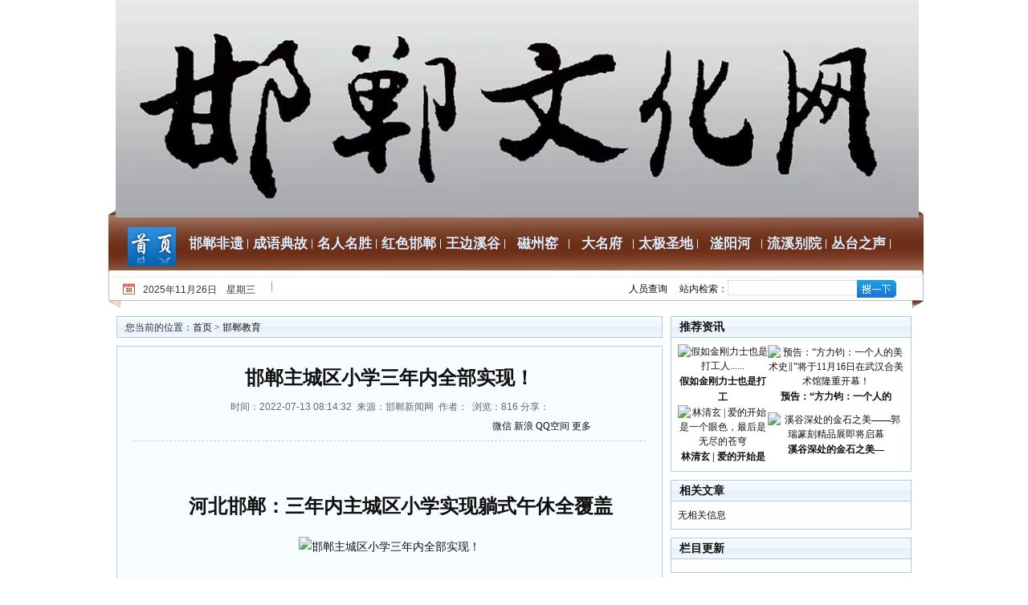

--- FILE ---
content_type: text/html
request_url: http://www.handanwenhua.net/handanjiaoyu/2022-07-13/6072.html
body_size: 6816
content:
<!DOCTYPE html PUBLIC "-//W3C//DTD XHTML 1.0 Transitional//EN" "http://www.w3.org/TR/xhtml1/DTD/xhtml1-transitional.dtd">
<html xmlns="http://www.w3.org/1999/xhtml">
<head>
<meta http-equiv="Content-Type" content="text/html; charset=utf-8" />
<link rel="icon" href="/css/32.ico" type="image/x-icon">
<title>邯郸主城区小学三年内全部实现！</title>
<meta name="keywords" content="滏阳河 、流溪别院 、丛台之声 、邯郸教育" />
<meta name="description" content="邯郸主城区小学三年内全部实现！" />
<link href="/skin/default/css/style.css" rel="stylesheet" type="text/css" />
<script type="text/javascript" src="/skin/default/js/tabs.js"></script>
<script type="text/javascript" src="/e/data/js/ajax.js"></script>

</head>
<body class="showpage news">
<link href="/images/new/style.css" rel="stylesheet" type="text/css" />
<script type="text/javascript" src="/moblie.js"></script>
<div class="header">

<div class="top">
<img src="/swf/top.jpg" />
</div>

<div class="nav">

<div class="home"><a href="/" ><img src="/images/new/home.jpg" /></a>

</div> 

<ul class="daohang">
    
 <li id="tabnav_btn_1" onmouseover="tabit(this)"><strong><a target="_blank" href="/feiyi/">邯郸非遗</a></strong></li><li id="tabnav_btn_2" onmouseover="tabit(this)"><strong><a target="_blank" href="/yishu/">成语典故</a></strong></li><li id="tabnav_btn_3" onmouseover="tabit(this)"><strong><a target="_blank" href="/mingren/">名人名胜</a></strong></li><li id="tabnav_btn_4" onmouseover="tabit(this)"><strong><a target="_blank" href="/hdwhua/">红色邯郸</a></strong></li><li id="tabnav_btn_5" onmouseover="tabit(this)"><strong><a target="_blank" href="/zuojia/">王边溪谷</a></strong></li><li id="tabnav_btn_6" onmouseover="tabit(this)"><strong><a target="_blank" href="/cizhouyao/">磁州窑</a></strong></li><li id="tabnav_btn_7" onmouseover="tabit(this)"><strong><a target="_blank" href="/damingfu/">大名府</a></strong></li><li id="tabnav_btn_8" onmouseover="tabit(this)"><strong><a target="_blank" href="/taiji/">太极圣地</a></strong></li><li id="tabnav_btn_9" onmouseover="tabit(this)"><strong><a target="_blank" href="/chuangzuozhongxin/">滏阳河</a></strong></li><li id="tabnav_btn_10" onmouseover="tabit(this)"><strong><a target="_blank" href="/liuxiby/">流溪别院</a></strong></li><li id="tabnav_btn_11" onmouseover="tabit(this)"><strong><a target="_blank" href="/congtaizs/">丛台之声</a></strong></li>
</ul>

</div>

<div class="day">

<div class="riqi"><script language="JavaScript" type="text/JavaScript"> 

	var today = new Date()

	var year = today.getYear()

	year = (year<1900?(1900+year):year) 

	document.write(year)

	document.write('年') 

	document.write(today.getMonth()+1)

	document.write('月')

	document.write(today.getDate())

	document.write('日　')

	switch (today.getDay()){

	  case 1: 

	  document.write ('星期一')

	  break

	  case 2: 

	  document.write ('星期二')

	  break

	  case 3: 

	  document.write ('星期三')

	  break

	  case 4: 

	  document.write ('星期四')

	  break

	  case 5: 

	  document.write ('星期五')

	  break

	  case 6: 

	  document.write ('星期六')

	  break 

	  case 0: 

	  document.write ('星期日')

	  break

	  default: 

	}

function search(){

  var key = document.all("key").value;

}

</SCRIPT></div>
<div id="Scroll_B" class="hot">

<!--    <marquee onMouseOut="this.start()" onMouseOver="this.stop()" scrollamount="3"> <div class="newsList">
      <h3 class="title2 fs18yh" style="overflow:hidden;height:30px;padding-bottom:0px;"><a href="/lishi/2025-11-07/7363.html"><strong>立冬 | 盼你叶落归来，静待冬雪</strong></a></h3>
      <a href="/lishi/2025-11-07/7363.html"><img src="http://www.handanwenhua.net/d/file/2025-11-07/0614e1132cafcc8189b9b6fc3679d9a8.jpg" alt="<strong>立冬 | 盼你叶落归来，静待冬雪</strong>" width="330" height="260" style="padding-top:12px;" /></a>
      <div class="meta_links fs13 f888A" style="padding-top:10px;">
        <h3 class="keword fl" ><a href="/lishi/2025-11-07/7363.html"></a></h3>
      </div>
    </div>
</marquee>-->

</div>
<div style=" float:left;  font-size:12px;  padding-top:3px;height:25px;margin-left:25px;"><a href="/e/action/ShowInfo.php?classid=20&id=8728">人员查询</a></div>
<div class="soso">
<form action="/e/search/index.php" method="post" name="searchform" id="searchform">
<input type="hidden" name="show" value="title">
<input type="hidden" name="tempid" value="1">
<span>站内检索：</span><input type="text" name="keyboard" value="" class="soso_k"/><input name="" type="image" src="/images/new/soso_btn.jpg" class="soso_btn" title="搜索" />
</form>
</div>

</div>

</div>
<script>mobile_device_detect("http://wap.handanwenhua.net/wap/article.php?name=6072");</script>
<table width="100%" border="0" cellspacing="10" cellpadding="0">
<tr valign="top">
<td class="main"><table width="100%" border="0" cellspacing="0" cellpadding="0" class="position">
<tr>
<td>您当前的位置：<a href="/">首页</a>&nbsp;>&nbsp;<a href="/handanjiaoyu/">邯郸教育</a></td>
</tr>
</table>
<table width="100%" border="0" cellspacing="0" cellpadding="0" class="box">
<tr>
<td><table width="100%" border="0" cellpadding="0" cellspacing="0" class="title_info">
<tr>
<td><h1>邯郸主城区小学三年内全部实现！</h1></td>
</tr>
<tr>
<td class="info_text">时间：2022-07-13 08:14:32&nbsp;&nbsp;来源：邯郸新闻网&nbsp;&nbsp;作者：&nbsp;&nbsp;浏览：<script src=/e/public/ViewClick/?classid=24&id=6072&addclick=1></script>
<script>
  						window._bd_share_config = {
  							"common": {
  								"bdSnsKey": {},
  								"bdText": "",
  								"bdMini": "2",
  								"bdPic": "",
  								"bdStyle": "0",
  								"bdSize": "16"
  							},
  							"share": {}
  						};
  						with(document) 0[(getElementsByTagName('head')[0] || body).appendChild(createElement('script')).src =
  							'/d/js/share.js?v=89860593.js?cdnversion=' + ~(-new Date() / 36e5)];
  					</script>
分享： 
<div class="bdsharebuttonbox bdshare-button-style0-16" style="float:right;width:260px" data-bd-bind="1705905440553">
  						<a href="#" style="text-align: left;" class="bds_weixin" data-cmd="weixin" title="分享到微信">微信</a>
                                                <a href="#" style="text-align: left;" class="bds_tsina" data-cmd="tsina" title="分享到新浪微博">新浪</a>
  						<a href="#" style="text-align: left;" class="bds_qzone" data-cmd="qzone" title="分享到QQ空间">QQ空间</a>
  						<a href="#" style="text-align: left;" class="bds_more" data-cmd="more">更多</a>
  					</div>

</tr>
</table>
<table width="100%" border="0" cellspacing="0" cellpadding="0">
<tr>
<td id="text"><p style="text-align: justify;"><span style="font-size: larger;"><span style="font-family: 宋体;">&nbsp;</span></span></p>
<p class="MsoNormal" style="font-size: medium; text-indent: 21pt; text-align: center;"><span style="font-size: larger;"><span style="font-family: 宋体;"><span style="font-size: x-large;"><strong>河北邯郸：三年内主城区小学实现躺式午休全覆盖</strong></span></span></span></p>
<p align="center"><a href="/d/file/2022-07-13/ffad8a7c74248363d7e4a45eebce60f4.jpg" target="_blank"><img src="/d/file/2022-07-13/ffad8a7c74248363d7e4a45eebce60f4.jpg" border="0" alt="邯郸主城区小学三年内全部实现！" /></a></p>
<p class="MsoNormal" style="font-size: medium; text-indent: 21pt; text-align: center;">&nbsp;</p>
<p class="MsoNormal" style="font-size: medium; text-indent: 21pt; text-align: justify;"><span style="font-size: larger;"><span style="font-family: 宋体;">又到午休时间，轻松控制摇把将课桌的桌斗升高，再拉起课桌椅旁扶手将座椅后背缓缓放平成为一张小床，躺在上面盖上小凉被，孩子们很快进入甜美梦乡&hellip;&hellip;这是日前记者在邯郸市丛台区春光小学看到的一幕。&ldquo;这种新型桌椅能调整高度，让孩子学习更舒适，还可以变身小床让孩子躺着午休，提高了睡眠质量。&rdquo;该校校长杨新兴介绍说。</span></span></p>
<p align="center"><a href="/d/file/2022-07-13/955745e98ac1def5f578fdeab920adee.jpg" target="_blank"><img src="/d/file/2022-07-13/955745e98ac1def5f578fdeab920adee.jpg" border="0" alt="邯郸主城区小学三年内全部实现！" /></a></p>
<p class="MsoNormal" style="font-size: medium; text-indent: 21pt; text-align: justify;"><span style="font-family: 宋体; font-size: larger; text-indent: 21pt;">把工作做细做实，办有温度的教育，让每一个孩子在学校学得好、吃得好、睡得好，一直是邯郸市各地各校的努力方向与目标。</span></p>
<p class="MsoNormal" style="font-size: medium; text-indent: 21pt; text-align: justify;"><span style="font-size: larger;"><span style="font-family: 宋体;">之前，学生们午餐后大都放个抱枕趴在课桌上午休，好多孩子都感觉不太舒服，春光小学领导班子一直在考虑如何更好解决学生的午休问题。去年<span lang="EN-US">10</span>月，学校发现浙江某家具厂推出一款学生折叠桌椅，但这款折叠桌椅尺寸比较大，不适合在小学班级内使用。经与该厂家反复沟通，企业根据学校需求对折叠桌椅模具进行调整，使折叠桌椅更安全、更方便、更舒适。<span lang="EN-US">12</span>月，该校在全市率先购置了这种新型桌椅。学生餐后放开桌椅，即可在教室里安静休息，彻底解决了学生餐后午休难题。</span></span></p>
<p align="center"><a href="/d/file/2022-07-13/9ce4ab3c8b94266e489c422a04da1cb0.jpg" target="_blank"><img src="/d/file/2022-07-13/9ce4ab3c8b94266e489c422a04da1cb0.jpg" border="0" alt="邯郸主城区小学三年内全部实现！" /></a></p>
<p class="MsoNormal" style="font-size: medium; text-indent: 21pt; text-align: justify;"><span style="font-size: larger;"><span style="font-family: 宋体;">餐后午休&ldquo;小&rdquo;举措，孩子健康成长&ldquo;大&rdquo;关怀。如今，这种新型折叠课桌椅已经在该市部分学校试点推广使用。学生在校午休睡眠质量高了，学习效率提升了，家长为此纷纷点赞。</span></span></p>
<p class="MsoNormal" style="font-size: medium; text-indent: 21pt; text-align: justify;"><span style="font-size: larger;"><span style="font-family: 宋体;">做有温度的工作，努力办人民满意教育。近日，邯郸市教育局局长张荷红郑重向社会承诺：&ldquo;<span lang="EN-US">3</span>年内主城区小学实现舒适躺式午休全覆盖。&rdquo;</span></span></p>
<p align="center"><a href="/d/file/2022-07-13/646b3895227a38a5c6660ecbf87a76c9.jpg" target="_blank"><img src="/d/file/2022-07-13/646b3895227a38a5c6660ecbf87a76c9.jpg" border="0" alt="邯郸主城区小学三年内全部实现！" /></a></p>
<p align="center"><a href="/d/file/2022-07-13/827b3adf8d94edc22464ebbb459797ff.jpg" target="_blank"><img src="/d/file/2022-07-13/827b3adf8d94edc22464ebbb459797ff.jpg" border="0" alt="" /></a></p>
<p align="center"><a href="/d/file/2022-07-13/4477c38ac8cfb552ce0b36a4fd381ecc.jpg" target="_blank"><img src="/d/file/2022-07-13/4477c38ac8cfb552ce0b36a4fd381ecc.jpg" border="0" alt="" /></a></p>
<p align="center"><a href="/d/file/2022-07-13/18328a77421a1b8300450a00cd5d0ed1.jpg" target="_blank"><img src="/d/file/2022-07-13/18328a77421a1b8300450a00cd5d0ed1.jpg" border="0" alt="" /></a></p>
<p align="center"><span style="font-size: larger;"><span style="font-family: 宋体;"><strong>（更多好文 请加小编微信h3115855）</strong></span></span></p>
<p align="center"><a href="/d/file/2022-07-13/f040af0ba5d0b0c000cbb68d30bcdc85.jpg" target="_blank"><img src="/d/file/2022-07-13/f040af0ba5d0b0c000cbb68d30bcdc85.jpg" border="0" alt="" /></a></p>
<p align="center">&nbsp;</p><p align="center" class="pageLink"></p></td>
</tr>
</table>

          </td>
</tr>
</table>
<script>
		  function CheckPl(obj)
		  {
		  if(obj.saytext.value=="")
		  {
		  alert("您没什么话要说吗？");
		  obj.saytext.focus();
		  return false;
		  }
		  return true;
		  }
		  </script><form action="/e/pl/doaction.php" method="post" name="saypl" id="saypl" onsubmit="return CheckPl(document.saypl)">
<table width="100%" border="0" cellpadding="0" cellspacing="0" id="plpost">

<tr>
<td><table width="100%" border="0" cellpadding="0" cellspacing="0" class="title">
<tr>
<td><strong>发表评论</strong></td>
<td align="right"><a href="/e/pl/?classid=24&amp;id=6072">共有<span><script type="text/javascript" src="/e/public/ViewClick/?classid=24&id=6072&down=2"></script></span>条评论</a></td>
</tr>
</table>
<table width="100%" border="0" cellspacing="10" cellpadding="0">
<tr>
<td><table width="100%" border="0" cellpadding="0" cellspacing="2">
<tr>
<td width="56%" align="left">用户名:
<input name="username" type="text" class="inputText" id="username" value="" size="16" /></td>
<td width="44%" align="left">密码:
<input name="password" type="password" class="inputText" id="password" value="" size="16" /></td>
</tr>
<tr>
<td align="left">验证码:
<input name="key" type="text" class="inputText" size="10" />
<img src="/e/ShowKey/?v=pl" align="absmiddle" /> </td>
<td align="left"><input name="nomember" type="checkbox" id="nomember" value="1" checked="checked" />
匿名发表</td>
</tr>
</table>
<textarea name="saytext" rows="6" id="saytext"></textarea><input name="imageField" type="image" src="/e/data/images/postpl.gif"/>
<input name="id" type="hidden" id="id" value="6072" />
<input name="classid" type="hidden" id="classid" value="24" />
<input name="enews" type="hidden" id="enews" value="AddPl" />
<input name="repid" type="hidden" id="repid" value="0" />
<input type="hidden" name="ecmsfrom" value="/handanjiaoyu/2022-07-13/6072.html"></td>
</tr>
</table>
</td>
</tr>
</table></form>
</td>
<td class="sider"><table width="100%" border="0" cellspacing="0" cellpadding="0" class="title">
<tr>
<td><strong>推荐资讯</strong></td>
</tr>
</table>
<table width="100%" border="0" cellspacing="8" cellpadding="0" class="box">
<tr>
<td><table width=100% border=0 cellpadding=3 cellspacing=0><tr><td align=center><a href='/damingfu/2025-11-19/7367.html' target=_blank><img src='http://www.handanwenhua.net/d/file/2025-11-19/6f472e866527fdd43418c471a656cd0f.jpg' width='128' height='90' border=0 alt='假如金刚力士也是打工人......'><br><span style='line-height:15pt'><strong>假如金刚力士也是打工</strong></span></a></td><td align=center><a href='/chuangzuozhongxin/2025-11-13/7366.html' target=_blank><img src='http://www.handanwenhua.net/d/file/2025-11-13/0cb461cee6664ec620c69d7ed2162448.jpg' width='128' height='90' border=0 alt='预告：“方力钧：一个人的美术史‖”将于11月16日在武汉合美术馆隆重开幕！'><br><span style='line-height:15pt'><strong>预告：“方力钧：一个人的</strong></span></a></td></tr><tr><td align=center><a href='/cizhouyao/2025-11-13/7365.html' target=_blank><img src='http://www.handanwenhua.net/d/file/2025-11-13/93bb78c499a83607ac5fae53d6904115.jpg' width='128' height='90' border=0 alt='林清玄 | 爱的开始是一个眼色，最后是无尽的苍穹'><br><span style='line-height:15pt'><strong>林清玄 | 爱的开始是</strong></span></a></td><td align=center><a href='/zuojia/2025-11-11/7364.html' target=_blank><img src='http://www.handanwenhua.net/d/file/2025-11-11/a1f2ce3ab4a73d54c169d835d4e9011b.jpg' width='128' height='90' border=0 alt='溪谷深处的金石之美——郭瑞篆刻精品展即将启幕'><br><span style='line-height:15pt'><strong>溪谷深处的金石之美—</strong></span></a></td></tr></table></td>
</tr>
</table>
<table width="100%" border="0" cellspacing="0" cellpadding="0" class="title margin_top">
<tr>
<td><strong>相关文章</strong></td>
</tr>
</table>
<table width="100%" border="0" cellspacing="0" cellpadding="0" class="box">
<tr>
<td><ul>
无相关信息</ul></td>
</tr>
</table>
<table width="100%" border="0" cellspacing="0" cellpadding="0" class="title margin_top">
<tr>
<td><strong>栏目更新</strong></td>
</tr>
</table>
<table width="100%" border="0" cellspacing="0" cellpadding="0" class="box">
<tr>
<td><ul>
              <script src='/d/js/class/class24_newnews.js'></script></ul></td>
</tr>
</table>
<table width="100%" border="0" cellspacing="0" cellpadding="0" class="title margin_top">
<tr>
<td><strong>栏目热门</strong></td>
</tr>
</table>
<table width="100%" border="0" cellspacing="0" cellpadding="0" class="box">
<tr>
<td><ul>
              <script src='/d/js/class/class24_hotnews.js'></script></ul></td>
</tr>
</table></td>
</tr>
</table>
<!-- 版权 -->

<div class="foot">

<div class="foot_nr">Copyright (C) 2003-2018「邯郸文化网」版权所有　<br />

 联系电话：0310-3115600&nbsp;&nbsp;&nbsp;邮箱：3513152325@qq.com<br/>
<div style="width:300px;margin:0 auto; padding:20px 0;"><a target="_blank" href="http://beian.miit.gov.cn">冀ICP备18017602号-1</a> &nbsp;&nbsp;&nbsp;<br>国家版权局软著登字第3269884号<br>
劳务派遣经营许可证编号：1*0*082021008  <br>  人力资源服务许可证编号：1*0*082021003<br>
		 		<a target="_blank" href="http://www.beian.gov.cn/portal/registerSystemInfo?recordcode=13040302001124" style="display:inline-block;text-decoration:none;height:20px;line-height:20px;"><img src="" style="float:left;"/><p style="float:left;height:20px;line-height:20px;margin: 0px 0px 0px 5px; color:#939393;">冀公网安备 13040302001124号</p></a>
		 	</div>

<!--可信网站LOGO安装开始-->

<!--可信网站LOGO安装结束-->

<script>
var _hmt = _hmt || [];
(function() {
  var hm = document.createElement("script");
  hm.src = "https://hm.baidu.com/hm.js?232cbb1061a89fa5a0c16fb9b854b5a7";
  var s = document.getElementsByTagName("script")[0]; 
  s.parentNode.insertBefore(hm, s);
})();
</script>

</div>

</div>


<script>

function setTabnycyh(divname,name,cursel,n){  // tab1

   for(i=1;i<=n;i++){

        var menu=document.getElementById(name+i);

		var con=document.getElementById(divname+name+"_"+i);

		var cl=document.getElementById(name+i);

		con.style.display=i==cursel?"block":"none";

		cl.className=i==cursel?"hover":"";

   }

}

</script>

<script>

function setTabllyj(divname,name,cursel,n){ //tab2

   for(i=1;i<=n;i++){

        var menu=document.getElementById(name+i);

		var con=document.getElementById(divname+name+"_"+i);

		var cl=document.getElementById(name+i);

		con.style.display=i==cursel?"block":"none";

		cl.className=i==cursel?"hover":"";

   }

}

</script>

<script>

function setTabffcl(divname,name,cursel,n){ //tab3

   for(i=1;i<=n;i++){

        var menu=document.getElementById(name+i);

		var con=document.getElementById(divname+name+"_"+i);

		var cl=document.getElementById(name+i);

		con.style.display=i==cursel?"block":"none";

		cl.className=i==cursel?"hover":"";

   }

}

function setTabguanli(divname,name,cursel,n){  // tab5

   for(i=1;i<=n;i++){

        var menu=document.getElementById(name+i);

		var con=document.getElementById(divname+name+"_"+i);

		var cl=document.getElementById(name+i);

		con.style.display=i==cursel?"block":"none";

		cl.className=i==cursel?"hover":"";

   }

}

</script>

<script>

function setTabyqlj(divname,name,cursel,n){ //tab4

   for(i=1;i<=n;i++){

        var menu=document.getElementById(name+i);

		var con=document.getElementById(divname+name+"_"+i);

		var cl=document.getElementById(name+i);

		con.style.display=i==cursel?"block":"none";

		cl.className=i==cursel?"hover":"";

   }

}

</script>
<script src="/e/public/onclick/?enews=donews&classid=24&id=6072"></script></body>
</html>

--- FILE ---
content_type: text/html; charset=utf-8
request_url: http://www.handanwenhua.net/e/public/ViewClick/?classid=24&id=6072&addclick=1
body_size: 53
content:
document.write('816');

--- FILE ---
content_type: text/css
request_url: http://www.handanwenhua.net/skin/default/css/style.css
body_size: 2475
content:
html {

	text-align: center;

}

body {

	width: 1010px;

	text-align: left;

	margin: 0 auto;

	background: #fff;

}

td {

	font: 12px/1.5 Verdana, Arial, Helvetica, sans-serif, "宋体";

	color: #333;

}

input { font: 10pt Verdana, Arial, Helvetica, sans-serif, "宋体"; }

img {

	border: none;

}

p,ul,ol,li,form {

	margin: 0;

	padding: 0;

	list-style: none;

}

a {

	color: #07519A;

	text-decoration: none;

}

a:hover {

	color: #c30!important;

	text-decoration: underline;

}

.content {

}

.sider {

	width: 300px;

}

.sider1 {

	width: 220px;

}

.homepage .sider {

	width: 230px;

}






/** 公共定义 **/

.title {

	background: #E9F2FB url(../images/title_bg.gif) repeat-x left top;

	color: #07519A;

	border: 1px solid #AACCEE;

	border-bottom: none;

}

.title td {

	font-size: 14px;

	line-height: 26px;

	color: #07519A;

	padding: 0px 10px;

}

.box {

	border: 1px solid #AACCEE;

	border-width: 0 1px 1px 1px;

}

.box ul {

	list-style: none;

	padding: 8px;

}

.box ul li {

	background: url(../images/bullet.gif) no-repeat left center;

	line-height: 1.6;

	padding: 2px 0 2px 8px;

}

.no_doc ul li {

	background: url(none);

	padding-left: 0px;

}

.box ul li p {

	margin: 0 0 4px;

	padding: 0 0 5px;

	color: #666;

	border-bottom: 1px dashed #CCC;

}

.box ul li strong {

	display: block;

}

.rank {

	margin: 0px;

	padding: 8px 6px;

}

.rank li {

	padding-left: 18px;

	line-height: 23px;

}

.rank li.no1 {

	background: url(../images/1.gif) no-repeat 4px center;

}

.rank li.no2 {

	background: #F2F8FD url(../images/2.gif) no-repeat 4px center;

}

.rank li.no3 {

	background: url(../images/3.gif) no-repeat 4px center;

}

.rank li.no4 {

	background: #F2F8FD url(../images/4.gif) no-repeat 4px center;

}

.rank li.no5 {

	background: url(../images/5.gif) no-repeat 4px center;

}

.rank li.no6 {

	background: #F2F8FD url(../images/6.gif) no-repeat 4px center;

}

.rank li.no7 {

	background: url(../images/7.gif) no-repeat 4px center;

}

.rank li.no8 {

	background: #F2F8FD url(../images/8.gif) no-repeat 4px center;

}

.rank li.no9 {

	background: url(../images/9.gif) no-repeat 4px center;

}

.rank li.no10 {

	background: #F2F8FD url(../images/10.gif) no-repeat 4px center;

}

.news_title {

	margin-top: 10px;

}

.news_title strong {

	background: #f4f4f4 url(../images/h2_icon.gif) no-repeat 8px center;

	display: block;

	padding-left: 20px;

	line-height: 2;

	margin: 0 8px;

	font-size: 14px;

}

.news_title p {

	margin: 6px 8px 0px;

	padding: 0 0 8px;

	color: #666;

	border-bottom: 1px dashed #CCC;

}

.focus {

	margin-top: 10px;

	background: url(../images/focus_bg.jpg) repeat-x left top;

	border: 1px solid #AACCEE;

}

.focus strong {

	font-size: 16px;

	line-height: 32px;

	margin-bottom: 6px;

	text-align: center;

	display: block;

	border-bottom: 1px dashed #ccc;

}

.margin_top {

	margin-top: 10px;

}

.inputText {

	border: 1px solid #ccc;

}

.banner_ad {

	padding: 0 10px;

}

.picText {

	margin-bottom: 10px;

	background: #F8F8F8;

}

.picText strong {

	display: block;

}

.picText img {

}

.picList {

	padding: 8px 0;

}

.picList table td img {

	margin-bottom: 1px;

}

.tprice span {

	text-decoration: line-through;

}

.price {

	color: #f60;

}



/* tab选项卡 */

.tbtncon {

	height:26px;

	background:url(../images/title_bg.gif) repeat-x;

}

.tbtn1 {

	font-size:12px;

	font-weight:normal;

	height:26px;

	border:1px solid #ace;

}

.tbtncon li{

	border:1px solid #ace;

	border-left:none;

	border-top:none;

	color:#07519A;

	cursor:pointer;

	display:block;

	float:left;

	text-align:center;

	text-decoration:none;

	width:80px;

	height:25px;

	line-height:25px;

}

.tbtncon li:hover{

	text-decoration:underline;

}

.tbtncon li.curr{

	background:#fff;

	border-bottom-color:#fff;

	cursor:default;

}



/* 频道和列表页 */

.position {

	background: #E9F2FB url(../images/title_bg.gif) repeat-x left top;

	color: #07519A;

	border: 1px solid #AACCEE;

	border-bottom: none;

	margin-bottom: 10px;

}

.position td {

	line-height: 26px;

	padding: 0px 10px;

	font-family: "宋体";

}

.channle .box {

	margin-bottom: 10px;

}

.listpage .news_list .box {

	border-width: 1px;	

	padding: 0 10px;

}

.listpage .list_content .box{

	border-width: 1px;	

	padding: 10px;

}

.listpage .news_list .box ul {

	border-bottom: 1px dashed #ccc;

}

.news_list .box ul li {

	clear: both;

	padding: 0 0 0 8px;

	line-height: 28px;

	height: 28px;

}

.news_list .box ul li a {

	font-size: 14px;

	float: left;

}

.news_list .box ul li span {

	font-size: 14px;

	float: right;

}

.flash_list .line_bottom {

	color: #666;

	margin-bottom: 4px;

	border-bottom: 1px dashed #ccc;

}

.flash_list .flashsay {

	color: #666;

}

.movie_list .line_bottom {

	color: #666;

	margin-bottom: 4px;

	border-bottom: 1px dashed #ccc;

}

.movie_list .titlepic img {

	border: 1px solid #ccc;

	padding: 3px;

}

.shop_list .line_bottom {

	color: #666;

	margin: 8px 0;

	border-bottom: 1px dashed #ccc;

}

.shop_list .line_bottom table {

	margin-bottom: 8px;

}

.photo_list .line_bottom {

	color: #666;

	margin: 8px 0;

	border-bottom: 1px dashed #ccc;

}

.photo_list .line_bottom table {

	margin-bottom: 8px;

}

.info_list .line_bottom {

	color: #666;

	margin: 8px 0;

	border-bottom: 1px dashed #ccc;

}

.info_list .line_bottom .titlepic {

	width: 90px;

}

.info_list .titlepic img {

	border: 1px solid #ccc;

	padding: 3px;

}

.info_list .line_bottom .click {

	color: #f60;

}

.info_list .line_bottom .smalltext {

	color: #666;

}



/* 内容页 */

.showpage .main .box {

	border-width: 1px;

}

.news .main .box {

	padding: 0 20px;

	background: #F7FDFF;

}

.info .main .box {

	padding: 0 20px;

}

.showpage .main .title_info {

	margin-top: 15px;

	text-align: center;

}

.showpage .main .title_info h1 {

	font-size: 24px;

	line-height: 2;

	margin: 0px;

	padding: 0px;

}

.showpage .main .title_info .info_text {

	border-bottom: 1px dashed #ccc;

	line-height: 2;

	padding-bottom: 6px;

	color: #666;

}

.showpage .digg {

	background: url(../images/digg_bg.gif) no-repeat left top;

	width: 62px;

	margin-bottom: 10px;

}

.showpage .digg td {

	text-align: center;

	padding-right: 4px;

}

.showpage .digg .diggnum {

	height: 38px;

	font-size: 16px;

	line-height: 30px;

	font-weight: bold;

}

.showpage .digg .diggit {

	height: 30px;

	line-height: 24px;

}

.showpage .main #text {

	font-size: 14px;

	line-height: 1.8;

}

.showpage .main #text p {

	margin: 1em 0;

}

.showpage #plpost {

	margin-top: 10px;

	border: 1px solid #AACCEE;

}

.showpage #plpost .title {

	border: 0px solid #AACCEE;

}

.showpage #plpost .title span {

	color: #CC0000;

}

.showpage #plpost #saytext {

	display: block;

	margin: 0 0 10px;

	padding: 8px;

	height: 100px;

	width: 90%;

	border: 1px solid #ccc;

}



/* 系统文件表格样式 */

.header	{ 

	

	color: #07519A;

}

.header a				{ color: #000000 }

.tableborder			{ background: #E1EFFB; border: 1px solid #AACCEE } 



/* 分页样式*/

.list_page {

	margin: 15px 5px;

}

.pageLink a,

.list_page a,

.list_page b {

	padding: 4px 4px 2px;

	border: 1px solid #D2EFFF;

	background: #F0F8FF;

	text-align: center;

	display: inline;

	font-size: 14px;

	}

.pageLink a:hover,

.list_page a:hover{

	border: 1px solid #D2EFFF;

	background: #fff;

	text-align: center;

	font-weight: bold;

	text-decoration: none;

	}



/*分页样式2*/

.showpage .epages {

	text-align: center;

	}

.epages{margin:3px 0;font:11px/12px Tahoma}

.epages *{vertical-align:middle;}

.epages a{padding:1px 4px 1px;border:1px solid #A6CBE7;margin:0 1px 0 0;text-align:center;text-decoration:none;font:normal 12px/14px verdana;}

.epages a:hover{border:#659B28 1px solid;background:#f3f8ef;text-decoration:none;color:#004c7d}

.epages input{margin-bottom:0px;border:1px solid #659B28;height:15px;font:bold 12px/15px Verdana;padding-bottom:1px;padding-left:1px;margin-right:1px;color:#659B28;}



/*图片自动缩图*/

.photoresize {

	max-width:560px;

	myimg:expression(onload=function(){

	this.style.width=(this.offsetWidth > 560)?"560px":"auto"}

		   );

	}

--- FILE ---
content_type: text/css
request_url: http://www.handanwenhua.net/images/new/style.css
body_size: 7741
content:
@charset "utf-8";
/* CSS Document */

*{ padding:0; margin:0; font-family:"微软雅黑"; color:#111;}
img{ border:0; }
a{ text-decoration:none; color:#111;}
a:hover{ color:#1b7ccb;}
li{ list-style:none;}
.clear{ width:100%; clear:both; height:0; overflow:hidden;}

.wrap{ width:1015px; margin:0 auto;}

/* 头部 */
.header{ width:1015px; height:384px; background:url(header_bg.jpg) center bottom no-repeat;}
.top{ width:997px; /*height:130px;*/ margin:0 auto; clear:both}
.top img{width:1000px;}
.nav{ width:997px; height:70px; margin:0 auto;}
.home{ float:left; display:inline; margin-left:15px; width:70px; padding-top:12px; position:relative; }
.daohang{ width:890px; height:30px; line-height:57px; float:left; padding-top:4px;}
.daohang li{ float:left; background:url(nav_gang.jpg) no-repeat right center; text-align:center; width:80px;}
.daohang li a{ font-size:17px; color:#dcedff;}
.daohang li a:hover{color:#fff;}

.day{ width:990px; height:32px; line-height:32px; margin:0 auto; position:relative;}
.riqi{ width:160px; background:url(rl_tb.jpg) no-repeat 5px center; padding-left:30px; float:left; display:inline; font-size:12px; color:#333; padding-top:4px; font-family:Verdana, Geneva, sans-serif;}
.hot{ width:400px; float:left; background:url(rq_gang.jpg) no-repeat left center; font-size:12px; padding-top:4px; padding-left:20px; height:28px; line-height:30px;}
.soso{ float:left; width:280px; font-size:12px; padding-top:7px; height:25px;margin-left:15px;}
.soso span{ float:left; width:60px; line-height:24px;}
.soso_k{ float:left; width:160px; border:1px solid #ddd; border-right:0; display:inline; color:#777; padding:1px 0; margin-top:1px;}
.soso_btn{float:left; display:inline; margin-top:1px; }

/* 内容部分 */
.content{ background:url(bg.jpg) repeat-y; padding:0 19px; width:977px;}
.bianju{ width:100%; height:8px; overflow:hidden; clear:both;}
.bianju1{ width:100%; height:0px; overflow:hidden; clear:both;}
.con_1{ width:979px; margin:0 auto; height:410px; margin-bottom:8px; margin-top:5px;}
.lbt{ width:551px; height:402px; padding:3px; border:1px solid #e3e3e3; float:left; overflow:hidden;}
.code{ height:auto; padding:20px; border:1px solid #9EC9FE; background:#ECF3FD;}
.code pre{ font-family:"Courier New";font-size:14px;}
.code pre code.note{ color:#999}
.code2{border:1px solid #FEB0B0; background:#FFF1F1; margin-top:10px;}
.code2 pre{ margin-left:20px; font-size:12px;}
.info{ font-size:12px; color:#666666; font-family:Verdana; margin:20px 0 50px 0;}
.info p{ margin:0; padding:0; line-height:22px; text-indent:40px;}
h2.title{ margin:0; padding:0; margin-top:50px; font-size:18px; font-family:"微软雅黑",Verdana;}
h2.title span.titleInfo{ font-size:12px; color:#333; margin-left:10px;font-family:Verdana;}
h3.title{ font-size:16px; font-family:"微软雅黑",Verdana;}
.importInfo{ font-family:Verdana; font-size:14px;}

.gzdt{ width:470px; float:right;}
.gzdt dl{ width:463px; height:95px; border-bottom:1px dotted #d0d0d0; padding-top:5px;}
.gzdt dt{ width:463px; text-align:center; height:38px; line-height:32px;}
.gzdt dt a{ font-size:18px; color:#005dc4; font-weight:bold;}
.gzdt dd{ font-size:12px; line-height:22px; padding:0 8px; color:#111;}
.gzdt dd a{ color:#2385d4;}
.gzdt_list{ width:463px; height:231px; padding-top:8px;}
.gzdt_list li{ background:url(dian2.gif) no-repeat 4px center; padding-left:12px; height:28px; line-height:28px; font-size:14px;}
.gzdt_list li span{ float:right; height:28px; line-height:28px; font-size:12px; color:#999;}
.spzl{ width:463px; text-align:center; overflow:hidden;}
.spzl img{ border:1px solid #e3e3e3;}

.ddqzlx{ width:977px; margin-bottom:8px;}
.con_2{ width:979px; margin:0 auto; }
.con2_left{ width:240px; float:right; position:fixed; right:40px; top:600px;}
.con2_right{ width:727px; float:left;}
.sxgxs{ width:357px; float:left;margin-right:8px; border:1px solid #e3e3e3;}
.sxgxs_title{ width:346px; height:30px; line-height:29px; padding-left:10px; font-size:14px; color:#458fce;border-top: 2px solid #458fce;
border-bottom: 1px solid #dbecec;}
.sxgxs_title a{ float:right; padding-right:10px; color:#666; font-size:12px; }
.sxgxs_title a.more{ color:#2081D3}
.sxgxs_list{ width:340px; margin:0 auto; padding:5px 0;}
.sxgxs_list li{ background:url(dian2.gif) no-repeat left center; padding-left:10px; font-size:12px; height:28px; line-height:28px;}
.sxgxs_list li span{ float:right; color:#999;}
.ssqy{ width:357px; float:left; border:1px solid #e3e3e3;}

.link_1{ width:977px; margin:0 auto; margin-bottom:8px; clear:both; height:118px;}
.link_1 dt{ width:242px; height:118px; float:right; margin-left:10px; display:inline;}
.link_1 dd{ float:left; width:357px; display:inline;}

.con_3{ width:977px;}
.zcfg{ width:241px; float:right; border:1px solid #e3e3e3; height:337px; overflow:hidden;}
.zcfg_title{ width:241px; background:url(title_bg1.jpg) repeat-x; height:30px; line-height:30px;}
.zcfg_title strong{ width:114px; background:url(title_bg2.jpg) no-repeat; float:left; height:30px; font-size:14px; text-align:center; color:#fff;}
.zcfg_title a{ float:right; font-size:12px; padding-right:10px; color:#666;} 
.zcfg_nr{ width:235px; margin:0 auto;}
.zcfg_nr dl{ border-bottom:1px dotted #e3e3e3; height:90px; padding-top:10px;}
.zcfg_nr dt{ font-size:14px; padding-left:5px; font-weight:bold; margin-bottom:8px;}
.zcfg_nr dd{ font-size:12px;}
.zcfg_nr dd a{ display:block; background:url(dian1.gif) no-repeat 5px center; line-height:26px; padding-left:15px;}

.con3_right{ width:725px; float:left; height:170px;}
.con3_right1{ width:725px; float:left; height:240px;}
.sswj{ width:470px; float:left; height:240px; border:1px solid #e3e3e3; margin:5px 8px;}
.sjcx{ width:235px; float:right; height:160px; border:1px solid #e3e3e3;}
.sswj_title{ width:470px; height:30px; line-height:30px;}
.sswj_title a{ float:right; font-size:12px; color:#666; padding-right:10px;}
.sswj_title strong{ padding-left:10px; font-size:14px; color:#458FCE;}
.sswj_nr{ margin:0 10px; padding-top:8px;}
.sswj_nr li{ height:28px; line-height:28px; background:url(dian2.gif) no-repeat left center; padding-left:10px;}
.sswj_nr li a{ font-size:12px;}	

.hdht{ width978px; margin:0 auto; height:93px; margin-bottom:8px;}
.hdht2{ width978px; margin:0 auto;  margin-bottom:8px;}

.con_4{ width:977px; margin:0 auto; height:310px; margin-top:10px;}
.nycyh{ width:359px; height:180px; border:1px solid #e3e3e3; float:left;}
.nycyh_title{ width:358px; height:30px; background:url(title_bg1.jpg) repeat-x;}
.nycyh_title a{ color:#458FCE; font-size:14px; font-weight:bold; float:left; width:119px; height:30px; line-height:30px; text-align:center;}
.nycyh_title a:hover,.nycyh_title a.hover{ background:url(title_bg2.jpg) no-repeat;}
.nycyh_nr{ width:340px; margin:0 auto; padding-top:8px;}
.nycyh_nr li{ height:26px; line-height:26px; font-size:12px; background:url(dian2.gif) no-repeat left center; padding-left:10px;}
.llyj,.ffcl{ width:359px; float:left; margin-left:1px; border:1px solid #e3e3e3; height:180px;}
.llyj_title,.ffcl_title{ width:358px; height:30px; background:url(title_bg1.jpg) repeat-x;}
.llyj_title a,.ffcl_title a{ color:#458FCE; font-size:14px; font-weight:bold; float:left; width:114px; height:30px; line-height:30px; text-align:center;}
.llyj_title a:hover,.llyj_title a.hover,.ffcl_title a:hover,.ffcl_title a.hover{ background:url(title_bg2.jpg) no-repeat;}
.llyj_nr,.ffcl_nr{width:340px; margin:0 auto; padding-top:8px;}
.llyj_nr li,.ffcl_nr li{ height:26px; line-height:26px; font-size:12px; background:url(dian2.gif) no-repeat left center; padding-left:10px;}

.yqlj{ width:975px; border:1px solid #e3e3e3; }
.yqlj_title{ height:30px; background:url(title_bg1.jpg) repeat-x;}
.yqlj_title a{ float:left; padding:0 20px; background:url(yqlj_gang.jpg) no-repeat right center; height:30px; line-height:30px;}
.yqlj1{ width:960px; margin:0 auto; padding-top:8px; min-height:115px;_height:115px;}
.yqlj1 a{ font-size:14px; float:left; line-height:26px; }

.tplj{ width:975px; margin-top:8px; padding-bottom:8px; border:1px solid #e3e3e3; overflow:hidden; zoom:1; }
.tplj a{ float:left; text-align:center;width:195px; margin-top:8px; display:inline;}


/* 列表页 */
.list_con{ width:977px; margin:0 auto; clear:both;}
.dqwz{ width:949px; margin:0 auto; height:28px; line-height:28px; border-bottom:1px solid #e3e3e3; color:#1975dd; font-size:14px; background:url(dqwz_tb.jpg) no-repeat 5px center; margin-bottom:8px; padding-left:28px;}
.dqwz a{ color:#111;}
.dqwz span{ color:#1975dd; }
.list_left{ width:243px; float:left;}
.ssgk{ width:243px; height:128px; margin-bottom:8px;}
.ssgk_title{ width:243px; height:34px; line-height:30px; color:#fff; font-size:14px; text-align:center; background:url(titile_1.jpg) no-repeat; font-weight:bold;}
.ssgk_title a{ color:#fff;}
.ssgk_nr{ width:241px; border:1px solid #e3e3e3; background:url(../ssgk_mrbg.gif) no-repeat; line-height:45px;}
.ssgk_nr li{ text-align:center; display:block;}
.ssgk_nr li a{ height:45px; font-size:14px; font-weight:bold; color:#207cdf;}
.gfql{ width:240px; height:110px;  }
.gfql_pic{ margin-top:10px; text-align:center;}
.gfql_pic2{ margin-top:10px; text-align:center;}
.ssjg{ width:243px; height:228px; margin:8px 0;}
.ssjg_nr{ width:230px; height:186px; border:1px solid #e3e3e3; padding-left:11px; padding-top:6px;}
.ssjg_nr li{ float:left; width:100px; padding-left:10px; background:url(dian1.gif) no-repeat left center; line-height:30px;}
.ssjg_nr li a{ font-family:"微软雅黑"; font-size:14px; color:#111; }

.list_right{ width:723px; float:right;}
.dqpd{ width:693px; background:url(lb_right_title.gif) no-repeat; height:40px; line-height:34px; padding-left:30px; font-size:14px; color:#0c489e; font-weight:bold;}
.list_nr{ width:720px; margin:0 auto;}
.list_nr li{ width:700px; height:40px; border-bottom:1px dashed #ddd; font-size:14px; background:url(dian2.gif) no-repeat 5px center; padding-left:15px; line-height:40px;}
.list_nr li span{ float:right; color:#666;}
.page{ width:710px; height:60px; line-height:40px; font-size:14px; margin:0 auto;}
.page span{ float:right;}

/* 政务公开 */
.zwgk_list{ width:243px; }
.zwgk_list_title{width:243px; height:34px; line-height:30px; color:#fff; font-size:14px; text-align:center; background:url(titile_1.jpg) no-repeat; font-weight:bold;}
.zwgk_list_nr{ width:241px; border:1px solid #e3e3e3;}
.zwgk_list_nr li{ height:38px; background:url(zwgk_lie_bg.gif) no-repeat; text-align:center; line-height:38px;}
.zwgk_list_nr li a{font-family:"微软雅黑"; font-size:14px; color:#1574da; font-weight:bold;}


/* 省社直属企事业单位 */
.sszsqsydw_con{ width:977px; margin:0 auto;}
.sszsqsydw_left{ width:261px; float:left; overflow:hidden; zoom:1; margin-bottom:10px;}
.sszsqsydw_left_title{ width:261px; background:url(zsqydw_left_title.gif) no-repeat; height:40px; line-height:32px; color:#fff; text-align:center;}
.sszsqsydw_left_nr{ width:251px; padding-bottom:150px; background:url(zsqydw_left_bg1.gif) no-repeat left bottom; margin:0 auto; border:1px solid #e3e3e3; border-top:0; padding-top:5px;}
.sszsqsydw_left_nr li{ width:235px; height:28px; line-height:28px; margin:0 auto; margin-top:5px; text-align:center; background:url(zsqydw_left_bg2.gif) no-repeat center;}
.sszsqsydw_left_nr li a{ font-size:13px; color:#666666;}
.sszsqsydw_left_nr li a:hover{ color:#06F;}

.sszsqsydw_right{ width:685px; float:right; padding-right:15px;}
.chushi_link{ width:700px; height:60px; clear:both; padding-top:10px; border-bottom:1px dotted #e3e3e3;}
.chushi_link a{ float:left; margin-left:45px; display:inline;}
.qsydw_title{ width:700px; text-align:center; font-size:24px; color:#0d4aa1; height:70px; line-height:30px;}
.fbsj{ width:700px; background:url(zsqydw_right_fbbg.gif) no-repeat; height:40px; line-height:29px; color:#888; text-align:center; font-size:12px;}
.fbnr{width:650px; margin:0 auto; line-height:32px; padding-bottom:30px; font-size:14px;}


/* 版权 */
.foot{ width:980px;  background:url(foot_bg.jpg) repeat-x;  margin:0 auto; height:88px; clear:both;}
.foot_nr{line-height:28px; text-align:center; font-size:12px; padding-top:18px; height:70px;}

/*头条*/
.area{width:980px;margin:0 auto;}
.fl{float:left;}
#topnews{height:97px;background:url(../bg_topnews.jpg) repeat-x scroll 0 0;}
#topnews .logo{width:150px;height:97px;background:url(../logo_topnews.png) no-repeat scroll center 10px;}
#topnews #uppart{padding:10px 0 5px;background:url(../dot_topnews.gif) repeat-x scroll 0 bottom; width:800px;}
#topnews #uppart1{padding:5px 0 5px;background:url(../dot_topnews.gif) repeat-x scroll 0 bottom;}
#topnews #uppart2{padding:0px 0 0px;}
#topnews #downpart{widht:100%;height:36px;line-height:36px;}
#topnews #downpart a{color:#000000;font-size:14px;}





.right{float:right;width:415px;}
.clear{clear:both;}
.wrap{ width:1002px; margin:0px auto; padding:0px;}
.tpxw{border:1px solid #ccc;text-align:center;margin-bottom:3px;width:420px;}
.box1{border:1px solid #ccc;margin-bottom:3px;margin-top:0px; height:408px;}
.box1_head{height:31px;background:url(../head_bg_05.gif) repeat-x;width:413px;}
.box1_head2{height:31px;background:url(../head_bg_05.gif) repeat-x;}
.menubox1{float:left;width:413px;height:31px;line-height:31px;}
.menubox1 li{diplay:block; padding:0px; float:left; border-right:1px solid #ccc; width:93px; text-align:center;}
.menubox1 li a{color:#333; cursor:pointer; display:block; }
.menubox1 li a:hover{color:#333; cursor:pointer; display:block;}
.menubox1 li.hover{color:#0c71b5;width:93px;background:url(../li_b_04.gif) no-repeat;font-weight:bold;}
.menubox1 li.hover a{color:#0c71b5; cursor:pointer; display:block;}
.menubox1 li.hover a:hover{color:#0c71b5; cursor:pointer; display:block;}

.menubox2{float:left;width:260px;height:31px;line-height:31px;}
.menubox2 li{diplay:block; padding:0px; float:left; border-right:1px solid #ccc; width:80px; text-align:center;}
.menubox2 li a{color:#333; cursor:pointer; display:block; }
.menubox2 li a:hover{color:#333; cursor:pointer; display:block;}
.menubox2 li.hover{color:#0c71b5;width:80px;background:url(../li_b_04.gif) no-repeat;font-weight:bold;}
.menubox2 li.hover a{color:#0c71b5; cursor:pointer; display:block;}
.menubox2 li.hover a:hover{color:#0c71b5; cursor:pointer; display:block;}


.gduo{float:right;width:65px;height:31px;line-height:31px;}
.gduo li.block{display:block;float:left;}
.gduo li{display:none;}
.box1_list li.block{display:block;}
.box1_list li{display:none;}
.box3_list li.block{display:block;}
.box3_list li{display:none;}
.tzgg_list{padding:10px;padding-left:20px;height:180px;}
.box1_list td,.tzgg_list td,.box2_list td,.box3_list td{line-height:30px;height:30px; text-align:right;}
.box1_list td a,.tzgg_list td a,.box2_list td a,.box3_list td a,.box1_list td img,.tzgg_list td img,.box2_list td img{float:left;}
.box1_list{padding:10px;padding-left:20px;font-size:14px;height:254px;}
.box3_list{padding:10px;padding-left:20px;font-size:14px;}
.tdd a{color:#fff;}
.tdd a:hover{color:red;}
.head1{height:33px;background:url(../zz_images/tzgg_11.gif) no-repeat;padding-left:38px;line-height:33px;}
.nn{color:#fff;font-weight:bold;}
.nm{padding-right:30px;}
.zxxx{width:732px;float:left;border:1px solid #ccc;}
.zxxx_head{height:35px;line-height:35px;background:url(../zz_images/head2_11.gif) no-repeat;padding-left:42px;color:#066aaf;font-weight:bold;font-size:16px;}
.zcfg{
	width: 238px;
	height: 337px;
	float: right;
	border: 1px solid #ccc;
}
.zcfg_left{width:485px; border:1px #ccc solid; float:left; height:232px;}
.zcfg_right{width:485px; border:1px #ccc solid; float:right; height:232px;}

.zcfg_head{height:27px;line-height:27px;background:url(../zz_images/yo_11.gif) no-repeat;padding-left:35px;color:#fff;}
.zc{font-weight:bold;}
.box2,.box3{width:360px;}
.zxxx1{padding-top:8px;}
.box2{float:left;}
.box2_head{background:url(../zz_images/box3_19.gif) no-repeat;padding-left:10px;height:35px;line-height:35px;color:#0571ba;font-weight:bold;}
.box3{float:right;}
.box2_list{line-height:25px;font-size:12px;padding-left:10px;height:144px;padding:10px;}
.zcfg_list{line-height:28px;font-size:12px;padding-left:10px;height:422px;}
.left1,.box5,.box6{float:left;}
.left1{width:488px;}
.right1{width:489px;}
.right1,.box4,.box7{float:right;}
.box5,.box4{width:241px;height:190px;background:url(../zz_images/sm_24.gif) no-repeat;}
.stzz{background:url(../zz_images/bf_27.gif) no-repeat;width:489px;height:190px;}
.stzz_head,.head5{line-height:32px;height:32px;color:#0571ba;font-weight:bold;padding-left:45px;}
.box5_list{padding-top:10px;padding-left:30px;padding-right:25px;padding-bottom:30px;_padding-bottom:-10px;*padding-bottom:0px;}
.imgg{width:180px;}
.imgg img{margin-bottom:8px;margin-right:8px;}
.imgg td{line-height:30px;font-size:12px; background:url(../zz_images/hzjj_bg.jpg) bottom no-repeat; height:30px;}
.stzz_list{line-height:25px;font-size:12px;padding-left:16px;}
.box6,.box7{width:241px;height:120px;background:url(../zz_images/xa_60.gif) no-repeat;}
.stuan{height:120px;background:url(../zz_images/jj_60.gif) no-repeat;width:489px;}
.listli,.listli1{padding-left:20px;line-height:30px;padding-top:8px;font-size:12px;color:#000;}
.listli a {width:106px;display:block;float:left;color:#333;}
.bg1{line-height:30px; height:30px; _height:30px; *height:24px; background:url(../zz_images/16_71.gif) 130px center no-repeat;border-left:1px solid #ccc;padding-left:40px; border-bottom:1px #ccc solid;}
hr{border:1px dotted #ccc;}
.box8{width:238px;border:1px solid #ccc;height:186px;}
.box9{width:236px;border:1px solid #ccc;height:186px;}
.list8,.list88{padding-top:8px;_padding-top:5px;*padding-top:5px;}
.bg3{height:37px; _height:36px; *height:37px; border-bottom:1px #ccc solid;}
.box8{float:left;}
.list9 td{text-align:center; padding-bottom:10px;}
.list9{ padding:0px 20px; padding-top:8px;color:#000;font-size:14px;}
.box9{float:right;}
.h2{border-bottom:1px solid #ccc;height:5px;}
.ggao{margin-bottom:3px;}
.ggao img{height:92px;width:982px;}
.mainbox1,.mainbox3,.ztzl,.mainbox2,.nav2_box2{margin-bottom:3px;}
.ztzl{width:960px;padding-left:10px;padding-right:12px;border:1px solid #ccc;}
.bg2{height:5px; *height:0px;}
.mainpiclist{height:84px; position:relative;}
.LeftBotton { background:url(../zz_images/zuo_131.gif) no-repeat center; left:0; float:left; width:17px;  cursor:pointer;margin-top:5px; position:absolute; height:64px;
filter:alpha(opacity=100); /*IE*/
-moz-opacity:1; /*MOZ , FF*/
opacity:1; /*CSS3, FF1.5*/}
.LeftBotton:hover{filter:alpha(opacity=70); /*IE*/
-moz-opacity:0.7; /*MOZ , FF*/
opacity:0.7; /*CSS3, FF1.5*/}
.RightBotton { RIGHT:0px;margin-top:5px; background:url(../zz_images/right2_139.gif) no-repeat center; float:right; width:17px; cursor: pointer; position:absolute; height:64px;
filter:alpha(opacity=70); /*IE*/
-moz-opacity:1; /*MOZ , FF*/
opacity:1; /*CSS3, FF1.5*/}
.RightBotton:hover{filter:alpha(opacity=70); /*IE*/
-moz-opacity:0.7; /*MOZ , FF*/
opacity:0.7; /*CSS3, FF1.5*/}
.Cont{margin:0 22px; height:64px; overflow:hidden; white-space:nowrap; padding-top:10px;margin-bottom:15px;}
.Cont li{display:block; float:left; line-height:25px; width:197px; margin-right:33px; text-align:center; white-space:normal;}
.Cont img{width:197px; height:60px; display:block; padding:1px; border:1px solid #CCC; background:#FFF;font-family:}
.Cont a:hover img{border:1px solid #069;}
.qyfc{width:982px;height:200px;background:#e6f3fc;border:1px solid #ccc;}
.qyfc_head{height:35px;line-height:35px;background:url(../zz_images/qy_150.gif) no-repeat;padding-left:42px;}
.qyh{font-size:18px;font-weight:bold;color:#3187c0;}
.gzfm_pic{width:214px; height:144px; margin-right:10px; margin-top:8px; border:1px #ccc solid;}
.gzfm_pic img{width:210px; height:140px; border:1px solid #ccc; padding:2px;}
.xyfj_list{ padding:0px 10px 0px 14px; height:115px;}
.mb{width:982px;height:190px;margin:0px;padding:0px;}
/*top*/
*{padding:0; margin:0;}

.top1{background:url(../zz_images/box_top_bg.png) repeat-x;height:275px;}


.topp{_width:1006px;}



.top_left{float:left;}
.top_left p{text-indent:36px; line-height:26px;  color:#666;}

.top_right{float:right; width:300px;}
.top_right ul{}
.top_right li{float:left; line-height:26px; margin:0 2px; _display:inline; font-size:13px; color:#333;}
.top_right li a{color:#333; font-size:13px; margin:0 4px;}
.top_right{}

.banner{height:168px;}

.nav_box{padding:8px 6px 0 6px; background:#fff;_padding:8px 10px 0 6px;}
.nav_top{background:url(../zz_images/nav_bg.png) repeat-x;}

.nav_top ul li{float:left; margin-top:4px; width:87px; background:url(../images/nav_li_left_bg.png) no-repeat left center; text-align:center; height:34px; line-height:34px; margin-right:15px;}
.nav_top ul li.no_bg{ background:none;}
.nav_top ul li.hover{color:#0667AC; background:url(../zz_images/nav_a_hover.png) no-repeat;}
.nav_top ul li.hover a{color:#0667AC;}
.nav_top ul li a, .nav_top ul span {color:#fff; font-size:14px; font-weight:bold;}
.nav_top ul span{margin:0 6px;}
.search{float:right; padding-top:10px; _padding-top:6px; width:210px;}

/*.text{width:142px; height:16px; border:1px solid #dfdfdf; background:#fafafa; text-indent:2px; line-height:16px;}*/
.sbm{background:none; border:none ; margin:0 12px 0 2px; font-family:'微软雅黑'; color:#FFF; cursor:pointer;}

.nav_bottom{height:35px; background:url(../zz_images/nav_table_bg.png) repeat-x; padding:0 10px;}

.mainbox5 ul{margin:0; padding:0;}
.mainbox5 li{display:none; line-height:35px; text-align:center;}
.mainbox5 li a{font-size:12px;padding-right:15px;}
.mainbox5 li.block{display:block; height:25px; line-height:normal;}

.nav2_box, .nav2_box2{height:76px; background:url(../zz_images/nav2_box.png) repeat-x; border:1px solid #dfdfdf;font-family:"黑体"}
.nav2_left{float:left; width:298px; padding-left:120px; background:url(../zz_images/ssld.png) no-repeat 20px center; height:100%;}
.nav2_left ul, .nav2_right ul{padding:8px 0; float:left;}
.nav2_left ul{width:302px; _width:312px; background:url(../zz_images/ul2_bg1.png) no-repeat left center;}
.nav2_left li, .nav2_right ul li{text-align:left; width:42px; float:left; margin:0 16px; line-height:28px; _display:inline;}
.nav2_left li a, .nav2_right ul li a{font-size:14px; color:#333;}
.nav2_left li{_width:42px;}
.nav_zxyw{background:url(../images/zxyw_03.jpg) bottom repeat-x; float:right; width:845px; height:76px; line-height:76px;}
.nav2_right{float:left; width:298px; padding-left:120px; background:url(../zz_images/cszc.png) no-repeat 20px center; height:100%;}
.nav2_right ul{width:408px; _width:428px; background:url(../zz_images/ul2_bg2.png) no-repeat left center;}
.nav2_right ul li{width:70px;}
.zxyw{width:122px; float:left; background:url(../zz_images/zxyw.png) no-repeat right center; height:76px;}
.nav2_box2{background:url(../images/zxyw_03.jpg) bottom repeat-x;  color:#0614BF; margin-top:2px; text-align:center;}
.nav2_box2 a{line-height:76px; font-size:25px; font-weight:bold; font-family:'黑体'; color:#0614BF; text-align:center;}

/*footer*/
#foot{ height:147px;}
#footer{background:#fff;width:984px;margin:0 auto;padding:0 10px;}
.footer_top{height:40px; background:url(../zz_images/footer_top.png) repeat-x; line-height:40px; text-align:center; font-size:13px; color:#333; text-align:center;}


.footer_bottom{height:98px; background:url(../zz_images/footer_bottom.png) repeat-x; padding:13px 0;}
.footer_bottom p{line-height:24px; color:#333; text-align:center;}

.tpxw1{height:295px;width:410px;margin-bottom:3px;border:1px solid #ccc;padding:5px;}
#banner {position:relative; width:410px; height:295px;  overflow:hidden;}
#banner_bg  {position:absolute; bottom:0;background-color:#000;height:32px;filter: Alpha(Opacity=30);opacity:0.3;z-index:1000;cursor:pointer; width:410px; }
#banner_info{position:absolute;text-align:center;left:0;right:0;z-index:1001;padding-top:4px;cursor:pointer; font-family:微软雅黑; color:#fff; top:260px;  font-size:14px; width:200px;}
#banner_list img {border:0px;width:410px;height:295px;}
#banner_list a{position:absolute;} 
#banner_text{position:absolute;width:120px;z-index:1002; right:3px; bottom:3px;}
#banner ul {position:absolute;list-style-type:none;z-index:1002;margin:0; padding:0;right:5px; top:280px;}
#banner ul li { padding:0px 6px;float:left;display:block;color:#FFF;background:url(../zz_images/fgb.gif) no-repeat;cursor:pointer}
#banner ul li.on {background:url(../zz_images/gg_22.gif) no-repeat;}  数字背景 
.list8 a:hover,.list9 a:hover,.list88 a:hover{color:red;}

#demo1 a{color:#ccc;}
.yqlj{padding-top:15px; align:center; padding-bottom:15px; margin:3px 0px; _margin:3px 0px; border:1px #ccc solid;}

.spzx a{float:left;}
.spzx img{float:left;}


#center_pic {
	width: 982px; height: 92px; overflow: hidden;
}
#center_pic_pic {
	width: 982px; height: 92px; overflow: hidden; float: left; display: inline; position: relative;
}
#center_pic_piclist {
	width: 982px;
	overflow: hidden;
	position: absolute;

}
#center_pic_piclist ul{ margin:0px; padding:0px;}
#center_pic_piclist li {
	width: 982px; height: 92px; overflow: hidden; float: left; padding:0px; margin:0px;
}
#center_pic_piclist img {
	width: 982px; height: 92px;
}

/*图片展示*/
.tpzs{ width:975px; height:315px; border:1px solid #e3e3e3;}
.tpzs-a{ width:965px; height:30px; line-height:29px; padding-left:10px; font-size:14px; color:#458fce; background:#f6f9fe;border-top: 1px solid #458fce;}
.tpzs-a a{ float:right; padding-right:15px; color:#666; font-size:12px; }
.tpzs-b{ width:361px; height:262px; float:left; margin-top:12px; margin-left:10px; }
.tpzs-c{ width:600px; height:262px; float: right; margin-top:12px;}
.tpzs-aa{ width:600px; overflow:hidden; margin-top:10px;}
.tpzs-bb{ width:600px; overflow:hidden; margin-top:15px;}
.tpzs-aaa{ width:105px; overflow:hidden; float:left; text-align:center; margin-left:37px; _margin-left:30px; margin-top:10px; margin-bottom:5px;}
.tpzs-aaa .pp{ width:90px;font-size:12px; margin-top:5px; margin-left:5px;}

/*地方供销社*/
#difangcoop{height:40px;background:url(../bg_leader.gif) repeat-x scroll 0 0;}
#difangcoops{padding-left:5px;}
#difangcoops .title{height:39px;width:108px;background:url(../difangcoops.gif) no-repeat scroll 0 0;}
#difangcoops .text{height:40px;text-align:center; width:800px; float:right; margin-top:-30px;}
#difangcoops .text a{color:#00638f;margin: 0 8px 0 3px; font-size:12px;}
#difangcoops .split{height:1px;font-size:1px;background:url(../dot_leader.gif) repeat-x scroll 0 0;}
#difangcoops .text,#difangcoops .split{width:884px;}


.tablist{width:auto;padding:0;line-height:24px;border-top:0;display:none; padding-top:9px;}
.block{display:block;}
.none{display:none;}
.wzimg{ line-height:22px;}
.wzimg .img{ padding:5px 8px 5px 12px; float:left;}
.wzimg .wz{ padding:5px 5px 0 0; height:82px; color:#666; overflow:hidden;}
.wzimg .wz span{ line-height:18px;}
.wzimg img{ width:120px; height:82px;}
.wzimg a{ font-size:14px; font-weight:bold; display:block;}
#LabContentSN{ color:#666; font-size:12px;}

.linkselect{text-align:center; width:230px; }
.linkselect dd{margin-top:13px;}


.con_35 {
width: 977px;
}

.lttx {
width: 190px;
height:185px;
float: left;
border: 1px solid #e3e3e3;
margin-right: 3px;
}

.lttx_title {
width: 190px;
height: 30px;
background: url(title4.jpg) no-repeat;
line-height: 30px;
}

.lttx_title.more{ background:#FBFBFB;}
.lttx_title strong{ font-size:14px; color:#458FCE;  padding-left:20px; }
.lttx_title strong a{ color:#458FCE;}

.lttx_title span { font-size:14px; color:#458FCE; width:90px; display:block; text-align:center; float:left; font-weight:bold;}
.lttx_title span a{ color:#458FCE; cursor:pointer;}

.lttx_title span.hover{color:#0c71b5; background:url(title4_hover.jpg) no-repeat;font-weight:bold;}




.lttx_nr {
width: 175px;
margin: 0 auto;
padding-top: 8px;
}

.lttx_nr li {
height: 28px;
line-height: 28px;
background: url(dian2.gif) no-repeat left center;
padding-left: 10px;font-size:12px;
}

.xwgc{margin:0px; padding:0px; width:350px; height:29px; clear:both; border-bottom: 1px solid #dbecec;}
.xwgc li{float:left; margin:5px; font-size:14px; color:#06C; width:100px; text-align:center; }
.xwgc li a{color: #06C;}

#setHome {
cursor: pointer;
left: 820px;
position: relative;
top: -20px;
font-size: 14px;
color: #000000;
width: 160px;
z-index: 1;
}


--- FILE ---
content_type: application/javascript
request_url: http://www.handanwenhua.net/moblie.js
body_size: 952
content:
function mobile_device_detect(url)
{ 
        var thisOS=navigator.platform;
        var os=new Array("iPhone","iPod","iPad","android","Nokia","SymbianOS","Symbian","Windows Phone","Phone","Linux armv71","MAUI","UNTRUSTED/1.0","Windows CE","BlackBerry","IEMobile");
		for(var i=0;i<os.length;i++)
		{
			 if(thisOS.match(os[i]))
			 {   
				window.location=url;
			 }
		
		}
		if(navigator.platform.indexOf('iPad') != -1)
		{
			 window.location=url;
		}

		var check = navigator.appVersion;
		if( check.match(/linux/i) )
		{
				   if(check.match(/mobile/i) || check.match(/X11/i)) 
				   {
						window.location=url;
				   }  
		}

 Array.prototype.in_array = function(e)
	 {
		  for(i=0;i<this.length;i++)
		  {
		   if(this[i] == e)
		   return true;
		  }
		  return false;
	 }
} 

var a = window.location.href;
var b = window.location.host;
var arr   = new Array();
arr   =a.split(b)
mobile_device_detect("http://wap.handanwenhua.net"+arr[1]);